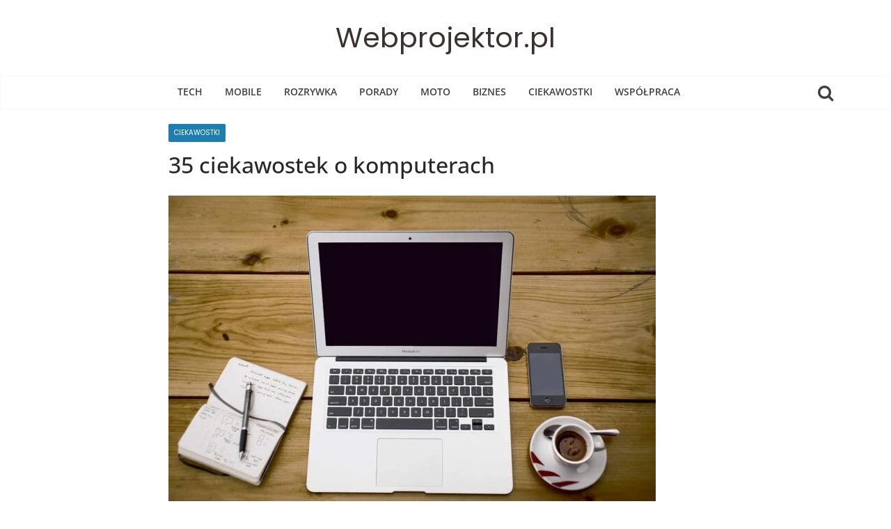

--- FILE ---
content_type: text/html; charset=UTF-8
request_url: https://webprojektor.pl/ciekawostki-o-komputerach/
body_size: 19931
content:
<!doctype html><html lang="pl-PL" prefix="og: https://ogp.me/ns#"><head><script data-no-optimize="1">var litespeed_docref=sessionStorage.getItem("litespeed_docref");litespeed_docref&&(Object.defineProperty(document,"referrer",{get:function(){return litespeed_docref}}),sessionStorage.removeItem("litespeed_docref"));</script> <meta charset="UTF-8"/><link data-optimized="2" rel="stylesheet" href="https://webprojektor.pl/wp-content/litespeed/css/849dfb7e2a9a05032165af0c1db5e704.css?ver=7afdb" /><meta name="viewport" content="width=device-width, initial-scale=1"><link rel="profile" href="https://gmpg.org/xfn/11" /><title>35 ciekawostek o Komputerach: Mało Znane Informacje o Komputerach</title><meta name="description" content="Komputery ciekawostki. Komputery są ważną częścią codziennego życia. W ciągu ostatnich dwóch dekad komputery zrewolucjonizowały biznes, relacje i zakupy."/><meta name="robots" content="follow, index, max-snippet:-1, max-video-preview:-1, max-image-preview:large"/><link rel="canonical" href="https://webprojektor.pl/ciekawostki-o-komputerach/" /><meta property="og:locale" content="pl_PL" /><meta property="og:type" content="article" /><meta property="og:title" content="35 ciekawostek o Komputerach: Mało Znane Informacje o Komputerach" /><meta property="og:description" content="Komputery ciekawostki. Komputery są ważną częścią codziennego życia. W ciągu ostatnich dwóch dekad komputery zrewolucjonizowały biznes, relacje i zakupy." /><meta property="og:url" content="https://webprojektor.pl/ciekawostki-o-komputerach/" /><meta property="og:site_name" content="Webprojektor.pl" /><meta property="article:section" content="Ciekawostki" /><meta property="og:updated_time" content="2024-08-30T09:14:51+02:00" /><meta property="og:image" content="https://webprojektor.pl/wp-content/uploads/2019/11/biuro-domowe.jpg" /><meta property="og:image:secure_url" content="https://webprojektor.pl/wp-content/uploads/2019/11/biuro-domowe.jpg" /><meta property="og:image:width" content="1280" /><meta property="og:image:height" content="853" /><meta property="og:image:alt" content="biuro domowe" /><meta property="og:image:type" content="image/jpeg" /><meta property="article:published_time" content="2023-02-06T15:02:13+01:00" /><meta property="article:modified_time" content="2024-08-30T09:14:51+02:00" /><meta name="twitter:card" content="summary_large_image" /><meta name="twitter:title" content="35 ciekawostek o Komputerach: Mało Znane Informacje o Komputerach" /><meta name="twitter:description" content="Komputery ciekawostki. Komputery są ważną częścią codziennego życia. W ciągu ostatnich dwóch dekad komputery zrewolucjonizowały biznes, relacje i zakupy." /><meta name="twitter:image" content="https://webprojektor.pl/wp-content/uploads/2019/11/biuro-domowe.jpg" /><meta name="twitter:label1" content="Napisane przez" /><meta name="twitter:data1" content="webprojektor" /><meta name="twitter:label2" content="Czas czytania" /><meta name="twitter:data2" content="5 minut/y" /> <script type="application/ld+json" class="rank-math-schema">{"@context":"https://schema.org","@graph":[{"@type":"Organization","@id":"https://webprojektor.pl/#organization","name":"Webprojektor.pl","url":"https://webprojektor.pl","logo":{"@type":"ImageObject","@id":"https://webprojektor.pl/#logo","url":"https://webprojektor.pl/wp-content/uploads/2017/07/webprojektor-new-logo.png","contentUrl":"https://webprojektor.pl/wp-content/uploads/2017/07/webprojektor-new-logo.png","caption":"Webprojektor.pl","inLanguage":"pl-PL","width":"245","height":"42"}},{"@type":"WebSite","@id":"https://webprojektor.pl/#website","url":"https://webprojektor.pl","name":"Webprojektor.pl","publisher":{"@id":"https://webprojektor.pl/#organization"},"inLanguage":"pl-PL"},{"@type":"ImageObject","@id":"https://webprojektor.pl/wp-content/uploads/2019/11/biuro-domowe.jpg","url":"https://webprojektor.pl/wp-content/uploads/2019/11/biuro-domowe.jpg","width":"1280","height":"853","caption":"biuro domowe","inLanguage":"pl-PL"},{"@type":"WebPage","@id":"https://webprojektor.pl/ciekawostki-o-komputerach/#webpage","url":"https://webprojektor.pl/ciekawostki-o-komputerach/","name":"35 ciekawostek o Komputerach: Ma\u0142o Znane Informacje o Komputerach","datePublished":"2023-02-06T15:02:13+01:00","dateModified":"2024-08-30T09:14:51+02:00","isPartOf":{"@id":"https://webprojektor.pl/#website"},"primaryImageOfPage":{"@id":"https://webprojektor.pl/wp-content/uploads/2019/11/biuro-domowe.jpg"},"inLanguage":"pl-PL"},{"@type":"Person","@id":"https://webprojektor.pl/ciekawostki-o-komputerach/#author","name":"webprojektor","description":"Author profile of webprojektor at Webprojektor.pl","image":{"@type":"ImageObject","@id":"https://webprojektor.pl/wp-content/litespeed/avatar/7d2fbe346aa00a9c5d1a363b1da61de5.jpg?ver=1769039858","url":"https://webprojektor.pl/wp-content/litespeed/avatar/7d2fbe346aa00a9c5d1a363b1da61de5.jpg?ver=1769039858","caption":"webprojektor","inLanguage":"pl-PL"},"worksFor":{"@id":"https://webprojektor.pl/#organization"}},{"@type":"Article","headline":"35 ciekawostek o Komputerach: Ma\u0142o Znane Informacje o Komputerach","datePublished":"2023-02-06T15:02:13+01:00","dateModified":"2024-08-30T09:14:51+02:00","articleSection":"Ciekawostki","author":{"@id":"https://webprojektor.pl/ciekawostki-o-komputerach/#author","name":"webprojektor"},"publisher":{"@id":"https://webprojektor.pl/#organization"},"description":"Komputery ciekawostki. Komputery s\u0105 wa\u017cn\u0105 cz\u0119\u015bci\u0105 codziennego \u017cycia. W ci\u0105gu ostatnich dw\u00f3ch dekad komputery zrewolucjonizowa\u0142y biznes, relacje i zakupy.","name":"35 ciekawostek o Komputerach: Ma\u0142o Znane Informacje o Komputerach","@id":"https://webprojektor.pl/ciekawostki-o-komputerach/#richSnippet","isPartOf":{"@id":"https://webprojektor.pl/ciekawostki-o-komputerach/#webpage"},"image":{"@id":"https://webprojektor.pl/wp-content/uploads/2019/11/biuro-domowe.jpg"},"inLanguage":"pl-PL","mainEntityOfPage":{"@id":"https://webprojektor.pl/ciekawostki-o-komputerach/#webpage"}}]}</script> <link rel="alternate" type="application/rss+xml" title="Webprojektor.pl &raquo; Kanał z wpisami" href="https://webprojektor.pl/feed/" /><link rel="alternate" type="application/rss+xml" title="Webprojektor.pl &raquo; Kanał z komentarzami" href="https://webprojektor.pl/comments/feed/" /><link rel="alternate" title="oEmbed (JSON)" type="application/json+oembed" href="https://webprojektor.pl/wp-json/oembed/1.0/embed?url=https%3A%2F%2Fwebprojektor.pl%2Fciekawostki-o-komputerach%2F" /><link rel="alternate" title="oEmbed (XML)" type="text/xml+oembed" href="https://webprojektor.pl/wp-json/oembed/1.0/embed?url=https%3A%2F%2Fwebprojektor.pl%2Fciekawostki-o-komputerach%2F&#038;format=xml" /><style id='wp-img-auto-sizes-contain-inline-css' type='text/css'>img:is([sizes=auto i],[sizes^="auto," i]){contain-intrinsic-size:3000px 1500px}
/*# sourceURL=wp-img-auto-sizes-contain-inline-css */</style><style id='wp-block-library-inline-css' type='text/css'>:root{--wp-block-synced-color:#7a00df;--wp-block-synced-color--rgb:122,0,223;--wp-bound-block-color:var(--wp-block-synced-color);--wp-editor-canvas-background:#ddd;--wp-admin-theme-color:#007cba;--wp-admin-theme-color--rgb:0,124,186;--wp-admin-theme-color-darker-10:#006ba1;--wp-admin-theme-color-darker-10--rgb:0,107,160.5;--wp-admin-theme-color-darker-20:#005a87;--wp-admin-theme-color-darker-20--rgb:0,90,135;--wp-admin-border-width-focus:2px}@media (min-resolution:192dpi){:root{--wp-admin-border-width-focus:1.5px}}.wp-element-button{cursor:pointer}:root .has-very-light-gray-background-color{background-color:#eee}:root .has-very-dark-gray-background-color{background-color:#313131}:root .has-very-light-gray-color{color:#eee}:root .has-very-dark-gray-color{color:#313131}:root .has-vivid-green-cyan-to-vivid-cyan-blue-gradient-background{background:linear-gradient(135deg,#00d084,#0693e3)}:root .has-purple-crush-gradient-background{background:linear-gradient(135deg,#34e2e4,#4721fb 50%,#ab1dfe)}:root .has-hazy-dawn-gradient-background{background:linear-gradient(135deg,#faaca8,#dad0ec)}:root .has-subdued-olive-gradient-background{background:linear-gradient(135deg,#fafae1,#67a671)}:root .has-atomic-cream-gradient-background{background:linear-gradient(135deg,#fdd79a,#004a59)}:root .has-nightshade-gradient-background{background:linear-gradient(135deg,#330968,#31cdcf)}:root .has-midnight-gradient-background{background:linear-gradient(135deg,#020381,#2874fc)}:root{--wp--preset--font-size--normal:16px;--wp--preset--font-size--huge:42px}.has-regular-font-size{font-size:1em}.has-larger-font-size{font-size:2.625em}.has-normal-font-size{font-size:var(--wp--preset--font-size--normal)}.has-huge-font-size{font-size:var(--wp--preset--font-size--huge)}.has-text-align-center{text-align:center}.has-text-align-left{text-align:left}.has-text-align-right{text-align:right}.has-fit-text{white-space:nowrap!important}#end-resizable-editor-section{display:none}.aligncenter{clear:both}.items-justified-left{justify-content:flex-start}.items-justified-center{justify-content:center}.items-justified-right{justify-content:flex-end}.items-justified-space-between{justify-content:space-between}.screen-reader-text{border:0;clip-path:inset(50%);height:1px;margin:-1px;overflow:hidden;padding:0;position:absolute;width:1px;word-wrap:normal!important}.screen-reader-text:focus{background-color:#ddd;clip-path:none;color:#444;display:block;font-size:1em;height:auto;left:5px;line-height:normal;padding:15px 23px 14px;text-decoration:none;top:5px;width:auto;z-index:100000}html :where(.has-border-color){border-style:solid}html :where([style*=border-top-color]){border-top-style:solid}html :where([style*=border-right-color]){border-right-style:solid}html :where([style*=border-bottom-color]){border-bottom-style:solid}html :where([style*=border-left-color]){border-left-style:solid}html :where([style*=border-width]){border-style:solid}html :where([style*=border-top-width]){border-top-style:solid}html :where([style*=border-right-width]){border-right-style:solid}html :where([style*=border-bottom-width]){border-bottom-style:solid}html :where([style*=border-left-width]){border-left-style:solid}html :where(img[class*=wp-image-]){height:auto;max-width:100%}:where(figure){margin:0 0 1em}html :where(.is-position-sticky){--wp-admin--admin-bar--position-offset:var(--wp-admin--admin-bar--height,0px)}@media screen and (max-width:600px){html :where(.is-position-sticky){--wp-admin--admin-bar--position-offset:0px}}

/*# sourceURL=wp-block-library-inline-css */</style><style id='global-styles-inline-css' type='text/css'>:root{--wp--preset--aspect-ratio--square: 1;--wp--preset--aspect-ratio--4-3: 4/3;--wp--preset--aspect-ratio--3-4: 3/4;--wp--preset--aspect-ratio--3-2: 3/2;--wp--preset--aspect-ratio--2-3: 2/3;--wp--preset--aspect-ratio--16-9: 16/9;--wp--preset--aspect-ratio--9-16: 9/16;--wp--preset--color--black: #000000;--wp--preset--color--cyan-bluish-gray: #abb8c3;--wp--preset--color--white: #ffffff;--wp--preset--color--pale-pink: #f78da7;--wp--preset--color--vivid-red: #cf2e2e;--wp--preset--color--luminous-vivid-orange: #ff6900;--wp--preset--color--luminous-vivid-amber: #fcb900;--wp--preset--color--light-green-cyan: #7bdcb5;--wp--preset--color--vivid-green-cyan: #00d084;--wp--preset--color--pale-cyan-blue: #8ed1fc;--wp--preset--color--vivid-cyan-blue: #0693e3;--wp--preset--color--vivid-purple: #9b51e0;--wp--preset--gradient--vivid-cyan-blue-to-vivid-purple: linear-gradient(135deg,rgb(6,147,227) 0%,rgb(155,81,224) 100%);--wp--preset--gradient--light-green-cyan-to-vivid-green-cyan: linear-gradient(135deg,rgb(122,220,180) 0%,rgb(0,208,130) 100%);--wp--preset--gradient--luminous-vivid-amber-to-luminous-vivid-orange: linear-gradient(135deg,rgb(252,185,0) 0%,rgb(255,105,0) 100%);--wp--preset--gradient--luminous-vivid-orange-to-vivid-red: linear-gradient(135deg,rgb(255,105,0) 0%,rgb(207,46,46) 100%);--wp--preset--gradient--very-light-gray-to-cyan-bluish-gray: linear-gradient(135deg,rgb(238,238,238) 0%,rgb(169,184,195) 100%);--wp--preset--gradient--cool-to-warm-spectrum: linear-gradient(135deg,rgb(74,234,220) 0%,rgb(151,120,209) 20%,rgb(207,42,186) 40%,rgb(238,44,130) 60%,rgb(251,105,98) 80%,rgb(254,248,76) 100%);--wp--preset--gradient--blush-light-purple: linear-gradient(135deg,rgb(255,206,236) 0%,rgb(152,150,240) 100%);--wp--preset--gradient--blush-bordeaux: linear-gradient(135deg,rgb(254,205,165) 0%,rgb(254,45,45) 50%,rgb(107,0,62) 100%);--wp--preset--gradient--luminous-dusk: linear-gradient(135deg,rgb(255,203,112) 0%,rgb(199,81,192) 50%,rgb(65,88,208) 100%);--wp--preset--gradient--pale-ocean: linear-gradient(135deg,rgb(255,245,203) 0%,rgb(182,227,212) 50%,rgb(51,167,181) 100%);--wp--preset--gradient--electric-grass: linear-gradient(135deg,rgb(202,248,128) 0%,rgb(113,206,126) 100%);--wp--preset--gradient--midnight: linear-gradient(135deg,rgb(2,3,129) 0%,rgb(40,116,252) 100%);--wp--preset--font-size--small: 13px;--wp--preset--font-size--medium: 20px;--wp--preset--font-size--large: 36px;--wp--preset--font-size--x-large: 42px;--wp--preset--spacing--20: 0.44rem;--wp--preset--spacing--30: 0.67rem;--wp--preset--spacing--40: 1rem;--wp--preset--spacing--50: 1.5rem;--wp--preset--spacing--60: 2.25rem;--wp--preset--spacing--70: 3.38rem;--wp--preset--spacing--80: 5.06rem;--wp--preset--shadow--natural: 6px 6px 9px rgba(0, 0, 0, 0.2);--wp--preset--shadow--deep: 12px 12px 50px rgba(0, 0, 0, 0.4);--wp--preset--shadow--sharp: 6px 6px 0px rgba(0, 0, 0, 0.2);--wp--preset--shadow--outlined: 6px 6px 0px -3px rgb(255, 255, 255), 6px 6px rgb(0, 0, 0);--wp--preset--shadow--crisp: 6px 6px 0px rgb(0, 0, 0);}:where(body) { margin: 0; }.wp-site-blocks > .alignleft { float: left; margin-right: 2em; }.wp-site-blocks > .alignright { float: right; margin-left: 2em; }.wp-site-blocks > .aligncenter { justify-content: center; margin-left: auto; margin-right: auto; }:where(.wp-site-blocks) > * { margin-block-start: 24px; margin-block-end: 0; }:where(.wp-site-blocks) > :first-child { margin-block-start: 0; }:where(.wp-site-blocks) > :last-child { margin-block-end: 0; }:root { --wp--style--block-gap: 24px; }:root :where(.is-layout-flow) > :first-child{margin-block-start: 0;}:root :where(.is-layout-flow) > :last-child{margin-block-end: 0;}:root :where(.is-layout-flow) > *{margin-block-start: 24px;margin-block-end: 0;}:root :where(.is-layout-constrained) > :first-child{margin-block-start: 0;}:root :where(.is-layout-constrained) > :last-child{margin-block-end: 0;}:root :where(.is-layout-constrained) > *{margin-block-start: 24px;margin-block-end: 0;}:root :where(.is-layout-flex){gap: 24px;}:root :where(.is-layout-grid){gap: 24px;}.is-layout-flow > .alignleft{float: left;margin-inline-start: 0;margin-inline-end: 2em;}.is-layout-flow > .alignright{float: right;margin-inline-start: 2em;margin-inline-end: 0;}.is-layout-flow > .aligncenter{margin-left: auto !important;margin-right: auto !important;}.is-layout-constrained > .alignleft{float: left;margin-inline-start: 0;margin-inline-end: 2em;}.is-layout-constrained > .alignright{float: right;margin-inline-start: 2em;margin-inline-end: 0;}.is-layout-constrained > .aligncenter{margin-left: auto !important;margin-right: auto !important;}.is-layout-constrained > :where(:not(.alignleft):not(.alignright):not(.alignfull)){margin-left: auto !important;margin-right: auto !important;}body .is-layout-flex{display: flex;}.is-layout-flex{flex-wrap: wrap;align-items: center;}.is-layout-flex > :is(*, div){margin: 0;}body .is-layout-grid{display: grid;}.is-layout-grid > :is(*, div){margin: 0;}body{padding-top: 0px;padding-right: 0px;padding-bottom: 0px;padding-left: 0px;}a:where(:not(.wp-element-button)){text-decoration: underline;}:root :where(.wp-element-button, .wp-block-button__link){background-color: #32373c;border-width: 0;color: #fff;font-family: inherit;font-size: inherit;font-style: inherit;font-weight: inherit;letter-spacing: inherit;line-height: inherit;padding-top: calc(0.667em + 2px);padding-right: calc(1.333em + 2px);padding-bottom: calc(0.667em + 2px);padding-left: calc(1.333em + 2px);text-decoration: none;text-transform: inherit;}.has-black-color{color: var(--wp--preset--color--black) !important;}.has-cyan-bluish-gray-color{color: var(--wp--preset--color--cyan-bluish-gray) !important;}.has-white-color{color: var(--wp--preset--color--white) !important;}.has-pale-pink-color{color: var(--wp--preset--color--pale-pink) !important;}.has-vivid-red-color{color: var(--wp--preset--color--vivid-red) !important;}.has-luminous-vivid-orange-color{color: var(--wp--preset--color--luminous-vivid-orange) !important;}.has-luminous-vivid-amber-color{color: var(--wp--preset--color--luminous-vivid-amber) !important;}.has-light-green-cyan-color{color: var(--wp--preset--color--light-green-cyan) !important;}.has-vivid-green-cyan-color{color: var(--wp--preset--color--vivid-green-cyan) !important;}.has-pale-cyan-blue-color{color: var(--wp--preset--color--pale-cyan-blue) !important;}.has-vivid-cyan-blue-color{color: var(--wp--preset--color--vivid-cyan-blue) !important;}.has-vivid-purple-color{color: var(--wp--preset--color--vivid-purple) !important;}.has-black-background-color{background-color: var(--wp--preset--color--black) !important;}.has-cyan-bluish-gray-background-color{background-color: var(--wp--preset--color--cyan-bluish-gray) !important;}.has-white-background-color{background-color: var(--wp--preset--color--white) !important;}.has-pale-pink-background-color{background-color: var(--wp--preset--color--pale-pink) !important;}.has-vivid-red-background-color{background-color: var(--wp--preset--color--vivid-red) !important;}.has-luminous-vivid-orange-background-color{background-color: var(--wp--preset--color--luminous-vivid-orange) !important;}.has-luminous-vivid-amber-background-color{background-color: var(--wp--preset--color--luminous-vivid-amber) !important;}.has-light-green-cyan-background-color{background-color: var(--wp--preset--color--light-green-cyan) !important;}.has-vivid-green-cyan-background-color{background-color: var(--wp--preset--color--vivid-green-cyan) !important;}.has-pale-cyan-blue-background-color{background-color: var(--wp--preset--color--pale-cyan-blue) !important;}.has-vivid-cyan-blue-background-color{background-color: var(--wp--preset--color--vivid-cyan-blue) !important;}.has-vivid-purple-background-color{background-color: var(--wp--preset--color--vivid-purple) !important;}.has-black-border-color{border-color: var(--wp--preset--color--black) !important;}.has-cyan-bluish-gray-border-color{border-color: var(--wp--preset--color--cyan-bluish-gray) !important;}.has-white-border-color{border-color: var(--wp--preset--color--white) !important;}.has-pale-pink-border-color{border-color: var(--wp--preset--color--pale-pink) !important;}.has-vivid-red-border-color{border-color: var(--wp--preset--color--vivid-red) !important;}.has-luminous-vivid-orange-border-color{border-color: var(--wp--preset--color--luminous-vivid-orange) !important;}.has-luminous-vivid-amber-border-color{border-color: var(--wp--preset--color--luminous-vivid-amber) !important;}.has-light-green-cyan-border-color{border-color: var(--wp--preset--color--light-green-cyan) !important;}.has-vivid-green-cyan-border-color{border-color: var(--wp--preset--color--vivid-green-cyan) !important;}.has-pale-cyan-blue-border-color{border-color: var(--wp--preset--color--pale-cyan-blue) !important;}.has-vivid-cyan-blue-border-color{border-color: var(--wp--preset--color--vivid-cyan-blue) !important;}.has-vivid-purple-border-color{border-color: var(--wp--preset--color--vivid-purple) !important;}.has-vivid-cyan-blue-to-vivid-purple-gradient-background{background: var(--wp--preset--gradient--vivid-cyan-blue-to-vivid-purple) !important;}.has-light-green-cyan-to-vivid-green-cyan-gradient-background{background: var(--wp--preset--gradient--light-green-cyan-to-vivid-green-cyan) !important;}.has-luminous-vivid-amber-to-luminous-vivid-orange-gradient-background{background: var(--wp--preset--gradient--luminous-vivid-amber-to-luminous-vivid-orange) !important;}.has-luminous-vivid-orange-to-vivid-red-gradient-background{background: var(--wp--preset--gradient--luminous-vivid-orange-to-vivid-red) !important;}.has-very-light-gray-to-cyan-bluish-gray-gradient-background{background: var(--wp--preset--gradient--very-light-gray-to-cyan-bluish-gray) !important;}.has-cool-to-warm-spectrum-gradient-background{background: var(--wp--preset--gradient--cool-to-warm-spectrum) !important;}.has-blush-light-purple-gradient-background{background: var(--wp--preset--gradient--blush-light-purple) !important;}.has-blush-bordeaux-gradient-background{background: var(--wp--preset--gradient--blush-bordeaux) !important;}.has-luminous-dusk-gradient-background{background: var(--wp--preset--gradient--luminous-dusk) !important;}.has-pale-ocean-gradient-background{background: var(--wp--preset--gradient--pale-ocean) !important;}.has-electric-grass-gradient-background{background: var(--wp--preset--gradient--electric-grass) !important;}.has-midnight-gradient-background{background: var(--wp--preset--gradient--midnight) !important;}.has-small-font-size{font-size: var(--wp--preset--font-size--small) !important;}.has-medium-font-size{font-size: var(--wp--preset--font-size--medium) !important;}.has-large-font-size{font-size: var(--wp--preset--font-size--large) !important;}.has-x-large-font-size{font-size: var(--wp--preset--font-size--x-large) !important;}
/*# sourceURL=global-styles-inline-css */</style><style id='crp-style-grid-inline-css' type='text/css'>.crp_related.crp-grid ul li a.crp_link {
				grid-template-rows: 197px auto;
			}
			.crp_related.crp-grid ul {
				grid-template-columns: repeat(auto-fill, minmax(294px, 1fr));
			}
			
/*# sourceURL=crp-style-grid-inline-css */</style><style id='ez-toc-inline-css' type='text/css'>div#ez-toc-container .ez-toc-title {font-size: 105%;}div#ez-toc-container .ez-toc-title {font-weight: 500;}div#ez-toc-container ul li {font-size: 85%;}div#ez-toc-container ul li {font-weight: 500;}div#ez-toc-container nav ul ul li {font-size: 85%;}div#ez-toc-container {background: #fff;border: 1px solid #ffffff;width: 100%;}div#ez-toc-container p.ez-toc-title , #ez-toc-container .ez_toc_custom_title_icon , #ez-toc-container .ez_toc_custom_toc_icon {color: #0a0a0a;}div#ez-toc-container ul.ez-toc-list a {color: #289dcc;}div#ez-toc-container ul.ez-toc-list a:hover {color: #289dcc;}div#ez-toc-container ul.ez-toc-list a:visited {color: #289dcc;}
.ez-toc-container-direction {direction: ltr;}.ez-toc-counter ul{counter-reset: item ;}.ez-toc-counter nav ul li a::before {content: counters(item, ".", decimal) ". ";display: inline-block;counter-increment: item;flex-grow: 0;flex-shrink: 0;margin-right: .2em; float: left; }.ez-toc-widget-direction {direction: ltr;}.ez-toc-widget-container ul{counter-reset: item ;}.ez-toc-widget-container nav ul li a::before {content: counters(item, ".", decimal) ". ";display: inline-block;counter-increment: item;flex-grow: 0;flex-shrink: 0;margin-right: .2em; float: left; }
/*# sourceURL=ez-toc-inline-css */</style><style id='colormag_style-inline-css' type='text/css'>.cm-site-title a{color:rgba(15,0,0,0.81);}.cm-site-title a:hover{color:rgba(15,0,0,0.62);}.cm-site-title{font-family:Poppins;font-size:40px;}#cm-primary-nav, .colormag-header-clean #cm-primary-nav .cm-row, .colormag-header-clean--full-width #cm-primary-nav{background-color:#232323;}.cm-header .cm-menu-toggle svg,
			.cm-header .cm-menu-toggle svg{fill:#fff;}.cm-post-date a,
			.human-diff-time .human-diff-time-display,
			.cm-total-views,
			.cm-author a,
			cm-post-views,
			.total-views,
			.cm-edit-link a,
			.cm-comments-link a,
			.cm-reading-time,
			.dark-skin .cm-post-date a,
			.dark-skin .cm-author a,
			.dark-skin .cm-comments-link a,
			.dark-skin .cm-posts .post .cm-post-content .cm-below-entry-meta .cm-post-views span,
			.cm-footer-cols .cm-reading-time{color:#71717A;}body{background-color:;}body,
			button,
			input,
			select,
			textarea,
			blockquote p,
			.entry-meta,
			.cm-entry-button,
			dl,
			.previous a,
			.next a,
			.nav-previous a,
			.nav-next a,
			#respond h3#reply-title #cancel-comment-reply-link,
			#respond form input[type="text"],
			#respond form textarea,
			.cm-secondary .widget,
			.cm-error-404 .widget,
			.cm-entry-summary p{font-family:Poppins;font-size:20px;line-height:35px;}@media(max-width:600px){body,
			button,
			input,
			select,
			textarea,
			blockquote p,
			.entry-meta,
			.cm-entry-button,
			dl,
			.previous a,
			.next a,
			.nav-previous a,
			.nav-next a,
			#respond h3#reply-title #cancel-comment-reply-link,
			#respond form input[type="text"],
			#respond form textarea,
			.cm-secondary .widget,
			.cm-error-404 .widget,
			.cm-entry-summary p{font-size:17px;}}@media(max-width:600px){body,
			button,
			input,
			select,
			textarea,
			blockquote p,
			.entry-meta,
			.cm-entry-button,
			dl,
			.previous a,
			.next a,
			.nav-previous a,
			.nav-next a,
			#respond h3#reply-title #cancel-comment-reply-link,
			#respond form input[type="text"],
			#respond form textarea,
			.cm-secondary .widget,
			.cm-error-404 .widget,
			.cm-entry-summary p{line-height:1.8;}}body{--color--gray:#71717A;}
/*# sourceURL=colormag_style-inline-css */</style> <script type="litespeed/javascript" data-src="https://webprojektor.pl/wp-includes/js/jquery/jquery.min.js" id="jquery-core-js"></script> <link rel="https://api.w.org/" href="https://webprojektor.pl/wp-json/" /><link rel="alternate" title="JSON" type="application/json" href="https://webprojektor.pl/wp-json/wp/v2/posts/4103" /><link rel="EditURI" type="application/rsd+xml" title="RSD" href="https://webprojektor.pl/xmlrpc.php?rsd" /><meta name="generator" content="WordPress 6.9" /><link rel='shortlink' href='https://webprojektor.pl/?p=4103' /><style type="text/css">0</style><link rel="icon" href="https://webprojektor.pl/wp-content/uploads/2017/03/cropped-logo-big-150x150.png" sizes="32x32" /><link rel="icon" href="https://webprojektor.pl/wp-content/uploads/2017/03/cropped-logo-big-300x300.png" sizes="192x192" /><link rel="apple-touch-icon" href="https://webprojektor.pl/wp-content/uploads/2017/03/cropped-logo-big-300x300.png" /><meta name="msapplication-TileImage" content="https://webprojektor.pl/wp-content/uploads/2017/03/cropped-logo-big-300x300.png" /><style type="text/css" id="wp-custom-css">div#ez-toc-container ul.ez-toc-list a {
    color: #289dcc;
    padding-bottom: 5px;
} 

.cm-posts .post {
    overflow: hidden;
    -webkit-box-shadow: 0px 0px 2px 0px rgba(0, 0, 0, 0.24);
    box-shadow: 0px 0px 0px 0px rgba(0, 0, 0, 0);
    border-radius: 4px;
}

#cm-primary-nav {
    border-top: 0px solid #fff;
}

.comment-content {
    padding: 15px 0px 25px;
    background-color: transparent;
    border: 0px;
    border-radius: 0px;
}

.cm-content {
    padding-top: 0px;
    padding-bottom: 0px;
    background-color: #fff;
}

.comments-area {
    margin-top: 0px;
}

.comments-area .comment-author-link a {
    color: #000;
}

.comments-area .comment-edit-link, .comments-area .comment-permalink, .comments-area .comment-date-time, .comments-area .comment-author-link {
    display: block;
    margin-left: 0px;
    color: #000;
}

.crp_title {
	  font-size: 18px;
	  display: block;
}

body {
    background-color: #fff;
    padding-top: 0px;
}

.widget_featured_posts .single-article {
    background-color: #ffffff;
    /* box-shadow: 0 1px 3px 0 rgba(0, 0, 0, 0.1); */
}

a#scroll-up {
    display: none !important;
}

ins.adsbygoogle { background: transparent !important; }

.tg-footer-main-widget {
    width: 39.473684%;
    float: left;
    margin-right: 2.631579%;
    padding: 0px 10px;
}

.footer-widgets-area .widget-title span, .colormag-footer--classic .footer-widgets-area .widget-title span::before {
    background-color: transparent;
}

.footer-widgets-area .widget-title span {
    color: #fff;
    padding: 6px 0px;
    display: inline-block;
}

ins {
    background-color: transparent;
}

.entry-content li {
    line-height: 1.8;
	  font-size: 18px;
}

.responsive-test { display: block;}
  @media(max-width: 480px) { .responsive-test { display: none; } }

.pagination {
	font-size: 22px;
    text-align: center;
}

.pagination span {
    padding: 10px 16px
}

.wp-pagenavi a, .wp-pagenavi span {
	padding: 6px; margin-right: 10px;
	font-size: 22px;
}

#content .post .article-content .entry-title { font-size: 44px; padding-bottom: 10px;}

@media screen and (max-width: 500px) { 
			#content .post .article-content .entry-title { font-size: 24px; }    
    }

#header-logo-image img {
	margin-bottom: 0;
	margin-left: 10px;
}

@media screen and (max-width: 500px) { 

#header-logo-image img {
	margin-bottom: 0;
	margin-left: 10px;
    height: 48px;
    width: 154px;
}
}


#page {
	max-width: 1100px;
	margin: 0 auto;
}

@media only screen and (min-width: 1350px) { 

#primary {
    float: left;
    width: 68%;
}

#secondary {
    float: right;
    width: 30%;
}

}

#snippet-box {
display: none;
}

.header-image {
    margin-bottom: 0;
    border-bottom: 1px;
    width: auto;
}

.single .featured-image {
  display: none;
}

#main {
    padding-top: 10px;
    padding-bottom: 20px;
    background-color: #ffffff;
}

#header-text-nav-wrap {
    padding: 10px 0 10px;
}

.fb_iframe_widget {
    display: inline-block;
    padding: 10px 0px 10px 10px;
    position: relative;
}

#content .post .article-content { padding: 8px 15px 15px 15px; }

#content .post .article-content .above-entry-meta .cat-links a {
   background-color: #289dcc;
   border-radius: 4px;
   color: #ffffff;
   font-size: 12px;
   padding: 5px 12px 5px 12px;
}

.widget_featured_posts .article-content .entry-content p {
    font-size: 14px;
	  line-height: 22px;
	  margin-bottom: 10px;
	
}

.wp-caption {
    border: 0px;
    max-width: 100%;
}

.wp-caption .wp-caption-text {
    margin: 0;
	  font-size: 12px;
    text-align: left;
	  margin-left: 7px;
}

.archive #content .post p {
      display: block;
    font-family: "Roboto",sans-serif;
    font-size: 20px;
    font-weight: 400;
    line-height: 35px;
    margin-bottom: 40px;
    position: relative;
}

@media screen and (max-width: 480px) {
   .widget_highlighted_posts .single-article {
      float: none;
      margin-right: 0;
      max-width: 100%;
   }
}

.search h1.page-title {
   display: none;
}
 
.zarobko-link {
    padding: 2px 8px 4px 8px !important;
    color: white;
    font-size: 20px;
    border-radius: 2px;
    margin-right: 2px;
    cursor: pointer;
    -moz-background-clip: padding;
    -webkit-background-clip: padding-box;
    box-shadow: inset 0 -3px 0 rgba(0,0,0,.2);
    -moz-box-shadow: inset 0 -3px 0 rgba(0,0,0,.2);
    -webkit-box-shadow: inset 0 -3px 0 rgba(0,0,0,.2);
    margin-top: 2px;
    display: inline-block;
    text-decoration: none;
}
 
.zarobko-link:hover,.zarobko-link:active {
    color: white;
    text-decoration: none;
}

.zarobko-zobacz {
    background: #ff650c;
    width: 100%;
    text-align: center;
    color: #fff;
}
 
.zarobko-zobacz:hover,.zarobko-zobacz:active {
    background: #ff650c;
    width: 100%;
    text-align: center;
    color: #fff;
}

@media screen and (min-width: 480px) {

.zarobko-facebook {
    background: #3B5997;
    width: 80%;
    text-align: center;
}
 
.zarobko-facebook:hover,.zarobko-facebook:active {
    background: #2d4372;
    width: 80%;
    text-align: center;
}
}

@media screen and (max-width: 480px) {
.zarobko-facebook {
    background: #3B5997;
    width: 50%;
    text-align: center;
}
 
.zarobko-facebook:hover,.zarobko-facebook:active {
    background: #2d4372;
    width: 50%;
    text-align: center;
}
}

@media screen and (min-width: 480px) {

.zarobko-twitter {
    background: #00aced;
    width: 19.3%;
    text-align: center;
}
 
.zarobko-twitter:hover,.zarobko-twitter:active {
    background: #0084b4;
    width: 19.3%;
    text-align: center;
}
}


@media screen and (max-width: 480px) {
.zarobko-facebook {
    background: #3B5997;
    width: 100%;
    text-align: center;
}
 
.zarobko-facebook:hover,.zarobko-facebook:active {
    background: #2d4372;
    width: 100%;
    text-align: center;
}
}

@media screen and (max-width: 480px) {

.zarobko-twitter {
    background: #00aced;
    width: 100%;
    text-align: center;
}
 
.zarobko-twitter:hover,.zarobko-twitter:active {
    background: #0084b4;
    width: 100%;
    text-align: center;
}
}

.zarobko-social {
    font-size: 12px;
    padding-bottom: 20px;
}

zarobko-facebookk {
    background: #3B5997;
    width: 80%;
    text-align: center;
}
 
zarobko-facebookk:hover,.zarobko-facebookk:active {
    background: #2d4372;
    width: 80%;
    text-align: center;
}

.related-posts-main-title {
    padding: 10px;
}

#comments {
    border-top: 1px solid #F8F8F8;
    padding: 10px;
}</style><script type="litespeed/javascript" data-src="https://www.googletagmanager.com/gtag/js?id=G-8GQYSV3MH6"></script><script type="litespeed/javascript">window.dataLayer=window.dataLayer||[];function gtag(){dataLayer.push(arguments)}gtag('js',new Date());gtag('config','G-8GQYSV3MH6')</script> <script data-ad-client="ca-pub-2395509462179980" type="litespeed/javascript" data-src="https://pagead2.googlesyndication.com/pagead/js/adsbygoogle.js"></script> </head><body class="wp-singular post-template-default single single-post postid-4103 single-format-standard wp-embed-responsive wp-theme-colormag-pro cm-header-layout-2 adv-style-1 no-sidebar wide"><div id="page" class="hfeed site">
<a class="skip-link screen-reader-text" href="#main">Skip to content</a><header id="cm-masthead" class="cm-header cm-layout-2 cm-layout-2-style-1"><div class="cm-main-header"><div id="cm-header-1" class="cm-header-1"><div class="cm-container"><div class="cm-row"><div class="cm-header-col-1"><div id="cm-site-branding" class="cm-site-branding"></div><div id="cm-site-info" class=""><h3 class="cm-site-title">
<a href="https://webprojektor.pl/" title="Webprojektor.pl" rel="home">Webprojektor.pl</a></h3></div></div><div class="cm-header-col-2"></div></div></div></div><div id="cm-header-2" class="cm-header-2"><nav id="cm-primary-nav" class="cm-primary-nav"><div class="cm-container"><div class="cm-row"><div class="cm-header-actions"><div class="cm-top-search">
<i class="fa fa-search search-top"></i><div class="search-form-top"><form action="https://webprojektor.pl/" class="search-form searchform clearfix" method="get" role="search"><div class="search-wrap">
<input type="search"
class="s field"
name="s"
value=""
placeholder="Szukaj"
/><button class="search-icon" type="submit"></button></div></form></div></div></div><p class="cm-menu-toggle" aria-expanded="false">
<svg class="cm-icon cm-icon--bars" xmlns="http://www.w3.org/2000/svg" viewBox="0 0 24 24"><path d="M21 19H3a1 1 0 0 1 0-2h18a1 1 0 0 1 0 2Zm0-6H3a1 1 0 0 1 0-2h18a1 1 0 0 1 0 2Zm0-6H3a1 1 0 0 1 0-2h18a1 1 0 0 1 0 2Z"></path></svg>						<svg class="cm-icon cm-icon--x-mark" xmlns="http://www.w3.org/2000/svg" viewBox="0 0 24 24"><path d="m13.4 12 8.3-8.3c.4-.4.4-1 0-1.4s-1-.4-1.4 0L12 10.6 3.7 2.3c-.4-.4-1-.4-1.4 0s-.4 1 0 1.4l8.3 8.3-8.3 8.3c-.4.4-.4 1 0 1.4.2.2.4.3.7.3s.5-.1.7-.3l8.3-8.3 8.3 8.3c.2.2.5.3.7.3s.5-.1.7-.3c.4-.4.4-1 0-1.4L13.4 12z"></path></svg></p><div class="cm-menu-primary-container"><ul id="menu-menu" class="menu"><li id="menu-item-81" class="menu-item menu-item-type-taxonomy menu-item-object-category menu-item-81"><a href="https://webprojektor.pl/technologia/">Tech</a></li><li id="menu-item-3715" class="menu-item menu-item-type-taxonomy menu-item-object-category menu-item-3715"><a href="https://webprojektor.pl/mobile/">Mobile</a></li><li id="menu-item-80" class="menu-item menu-item-type-taxonomy menu-item-object-category menu-item-80"><a href="https://webprojektor.pl/rozrywka/">Rozrywka</a></li><li id="menu-item-4060" class="menu-item menu-item-type-taxonomy menu-item-object-category menu-item-4060"><a href="https://webprojektor.pl/porady/">Porady</a></li><li id="menu-item-5954" class="menu-item menu-item-type-taxonomy menu-item-object-category menu-item-5954"><a href="https://webprojektor.pl/moto/">Moto</a></li><li id="menu-item-5953" class="menu-item menu-item-type-taxonomy menu-item-object-category menu-item-5953"><a href="https://webprojektor.pl/biznes/">Biznes</a></li><li id="menu-item-3058" class="menu-item menu-item-type-taxonomy menu-item-object-category current-post-ancestor current-menu-parent current-post-parent menu-item-3058"><a href="https://webprojektor.pl/ciekawostki/">Ciekawostki</a></li><li id="menu-item-3753" class="menu-item menu-item-type-post_type menu-item-object-page menu-item-3753"><a href="https://webprojektor.pl/kontakt/">Współpraca</a></li></ul></div></div></div></nav></div></div></header><div id="cm-content" class="cm-content"><div class="cm-container"><div class="cm-row"><div id="cm-primary" class="cm-primary"><div class="cm-posts" class="clearfix"><article id="post-4103" class="post-4103 post type-post status-publish format-standard has-post-thumbnail hentry category-ciekawostki"><div class="cm-post-content"><div class="cm-entry-header-meta"><div class="cm-post-categories"><a href="https://webprojektor.pl/ciekawostki/"  rel="category tag">Ciekawostki</a></div></div><header class="cm-entry-header"><h1 class="cm-entry-title">
35 ciekawostek o komputerach</h1></header><div class="cm-below-entry-meta "></div><div class="cm-entry-summary"><p><img data-lazyloaded="1" src="[data-uri]" fetchpriority="high" decoding="async" class="size-large wp-image-4105 alignnone" data-src="https://webprojektor.pl/wp-content/uploads/2019/11/biuro-domowe-700x466.jpg" alt="biuro domowe" width="700" height="466" data-srcset="https://webprojektor.pl/wp-content/uploads/2019/11/biuro-domowe-700x466.jpg 700w, https://webprojektor.pl/wp-content/uploads/2019/11/biuro-domowe-300x200.jpg 300w, https://webprojektor.pl/wp-content/uploads/2019/11/biuro-domowe-768x512.jpg 768w, https://webprojektor.pl/wp-content/uploads/2019/11/biuro-domowe-294x197.jpg 294w, https://webprojektor.pl/wp-content/uploads/2019/11/biuro-domowe.jpg 1280w" data-sizes="(max-width: 700px) 100vw, 700px" /></p><p>Komputery są ważną częścią naszego codziennego życia. W ciągu ostatnich dwóch dekad komputery zrewolucjonizowały biznes, relacje i zakupy oraz zapoczątkowały zupełnie nową erę marketingu i łączności. Oto lista najważniejszych informacji, ciekawostek oraz faktów o komputerach których możesz być może nie słyszałeś.</p><p>1. Pierwszy na świecie superkomputer został opracowany przez IBM w 1956 roku. Ważył prawie tonę i przechowywał tylko 5 MB danych.</p><p>2. Gdyby mózg komputera został zaprojektowany jako mózg ludzki, mógłby przechowywać 3584 terabajty danych i wykonywać 38 tysięcy trylionów operacji na sekundę.</p><div class='code-block code-block-2' style='margin: 8px auto; text-align: center; display: block; clear: both;'> <script type="litespeed/javascript" data-src="https://pagead2.googlesyndication.com/pagead/js/adsbygoogle.js?client=ca-pub-2395509462179980"
     crossorigin="anonymous"></script> 
<ins class="adsbygoogle"
style="display:block"
data-ad-client="ca-pub-2395509462179980"
data-ad-slot="1471169000"
data-ad-format="auto"
data-full-width-responsive="true"></ins> <script type="litespeed/javascript">(adsbygoogle=window.adsbygoogle||[]).push({})</script></div><p>3. <a href="https://fajnepodroze.pl/ciekawostki-o-internecie/" target="_blank" rel="noopener">Internet</a> został opracowany w Stanach Zjednoczonych przez &#8222;Agencję Zaawansowanych Projektów Badawczych Departamentu Obrony Stanów Zjednoczonych&#8221;. Po raz pierwszy został połączony w październiku 1969 roku i nosił nazwę ARPANET.</p><p>4. Sieć WWW została stworzona w CERN w Szwajcarii w 1990 roku przez Brytyjczyka Tima Berners-Lee.</p><p>5. 5000 domen jest rejestrowanych co godzinę. To przekłada się na 120 tysięcy domen dziennie i 43 miliony nazw domen rocznie. Na ponad 75% domenach są tylko reklamy albo nic się nie wyświetla.</p><p><img data-lazyloaded="1" src="[data-uri]" decoding="async" class="size-large wp-image-4219 alignnone" data-src="https://webprojektor.pl/wp-content/uploads/2019/12/domeny-700x400.jpg" alt="domeny internetowe" width="700" height="400" data-srcset="https://webprojektor.pl/wp-content/uploads/2019/12/domeny-700x400.jpg 700w, https://webprojektor.pl/wp-content/uploads/2019/12/domeny-300x172.jpg 300w, https://webprojektor.pl/wp-content/uploads/2019/12/domeny-768x439.jpg 768w, https://webprojektor.pl/wp-content/uploads/2019/12/domeny.jpg 1280w" data-sizes="(max-width: 700px) 100vw, 700px" /></p><p>6. W niektórych krajach w latach 70 w tym w Wielkiej Brytanii, Polsce, na Węgrzech i w Holandii, przechowywanie danych na kasetach było tak popularne, że niektóre stacje radiowe nadawały programy komputerowe, które słuchacze mogli nagrywać na kasetę, a następnie ładować do swojego komputera.</p><p>7. Według Statisty na świecie było około 3,58 miliarda użytkowników internetu na całym świecie w 2017 roku.</p><div class='code-block code-block-3' style='margin: 8px auto; text-align: center; display: block; clear: both;'> <script type="litespeed/javascript" data-src="https://pagead2.googlesyndication.com/pagead/js/adsbygoogle.js?client=ca-pub-2395509462179980"
     crossorigin="anonymous"></script> 
<ins class="adsbygoogle"
style="display:block"
data-ad-client="ca-pub-2395509462179980"
data-ad-slot="1471169000"
data-ad-format="auto"
data-full-width-responsive="true"></ins> <script type="litespeed/javascript">(adsbygoogle=window.adsbygoogle||[]).push({})</script></div><p>8. Stany Zjednoczone wybrały 00000000 jako hasło do komputerowego sterowania pociskami nuklearnymi. Nie zmieniono hasła przez osiem lat.</p><p>9. <a href="https://www.youtube.com/" target="_blank" rel="noopener">YouTube</a> został założony przez 3 byłych pracowników PayPala.</p><p>10. Aby móc się komunikować, urządzenia cyfrowe (komputery, routery) muszą posiadać unikalny identyfikator w Internecie, zwany IP (Internet Protocol address). IP jest sposobem identyfikacji unikalnego urządzenia w sieci, ponieważ nie mogą istnieć dwa urządzenia o tym samym IP w sieci.</p><p>11. Komputer Tandy TRS-80 Model I emitował tyle zakłóceń, że wiele gier zaprojektowano tak, aby radio AM obok komputera mogło być wykorzystywane do dostarczania dźwięków.</p><p>12. Pierwsza mysz komputerowa została wykonana z drewna. Stworzona została w 1964 roku.</p><p>13. Ponad 80% wszystkich wiadomości e-mail, które przeciętna osoba otrzymuje codziennie to Spam. Systemy antyspamowe w większości przypadków nie pokazują takich maili użytkownikowi.</p><p><img data-lazyloaded="1" src="[data-uri]" decoding="async" class="size-large wp-image-4217 alignnone" data-src="https://webprojektor.pl/wp-content/uploads/2019/12/mail-700x430.jpg" alt="mail" width="700" height="430" data-srcset="https://webprojektor.pl/wp-content/uploads/2019/12/mail-700x430.jpg 700w, https://webprojektor.pl/wp-content/uploads/2019/12/mail-300x184.jpg 300w, https://webprojektor.pl/wp-content/uploads/2019/12/mail-768x472.jpg 768w, https://webprojektor.pl/wp-content/uploads/2019/12/mail.jpg 854w" data-sizes="(max-width: 700px) 100vw, 700px" /></p><div class='code-block code-block-4' style='margin: 8px 0; clear: both;'> <script type="litespeed/javascript" data-src="https://pagead2.googlesyndication.com/pagead/js/adsbygoogle.js?client=ca-pub-2395509462179980"
     crossorigin="anonymous"></script> 
<ins class="adsbygoogle"
style="display:block"
data-ad-client="ca-pub-2395509462179980"
data-ad-slot="1471169000"
data-ad-format="auto"
data-full-width-responsive="true"></ins> <script type="litespeed/javascript">(adsbygoogle=window.adsbygoogle||[]).push({})</script></div><p>14. 40-55% wszystkich aktów wandalizmu w <a href="https://pl.wikipedia.org/wiki/Komputer" target="_blank" rel="noopener">Wikipedii</a> wychwytuje jeden program komputerowy z 90% dokładnością.</p><p>15. W 2005 roku Sony nielegalnie zainstalowało rootkity na <a href="https://webprojektor.pl/komputery-smartfony-telewizory-staly-sie-codziennoscia/">22 milionach komputerów</a>, aby uniemożliwić użytkownikom zgrywanie muzyki chronionej prawem autorskim i nie można było ich odinstalować.</p><p>16. W 2010 roku szkoła średnia o nazwie Lower Merion School District w Pensylwanii wydała <a href="https://webprojektor.pl/jaki-macbook-warto-kupic-w-2024-roku/">MacBooka</a> każdemu z 2306 uczniów, a następnie zdalnie aktywowała kamery internetowe, aby szpiegować uczniów w domu.</p><p>17. Mary Kenneth Keller, pierwsza kobieta, która jako pierwsza uzyskała tytuł doktora nauk komputerowych w Stanach Zjednoczonych, również uzyskała tytuł magistra matematyki i fizyki, pomogła rozwijać języki programowania komputerowego i była zakonnicą katolicką. &#8211;</p><p>18. Facebook oferuje do 500 dolarów dla tych hakerów, którzy mogą znaleźć jakikolwiek błąd bezpieczeństwa i zagrożenia, nie wyrządzając przy tym szkody.</p><p>19. Pierwszą całkowicie komputerowo wygenerowaną sekwencją filmową w historii kina był film demonstracyjny Genesis Device w Star Trek II: The Wrath of Khan. Studio, które stworzyło scenę, później nazywało się Pixar.</p><figure id="attachment_4218" aria-describedby="caption-attachment-4218" style="width: 700px" class="wp-caption alignnone"><img data-lazyloaded="1" src="[data-uri]" loading="lazy" decoding="async" class="size-large wp-image-4218" data-src="https://webprojektor.pl/wp-content/uploads/2019/12/pixar-logo-700x394.jpg" alt="pixar logo" width="700" height="394" data-srcset="https://webprojektor.pl/wp-content/uploads/2019/12/pixar-logo-700x394.jpg 700w, https://webprojektor.pl/wp-content/uploads/2019/12/pixar-logo-300x169.jpg 300w, https://webprojektor.pl/wp-content/uploads/2019/12/pixar-logo-768x432.jpg 768w, https://webprojektor.pl/wp-content/uploads/2019/12/pixar-logo.jpg 1280w" data-sizes="auto, (max-width: 700px) 100vw, 700px" /><figcaption id="caption-attachment-4218" class="wp-caption-text">źródło: Pixar</figcaption></figure><p>20. Akademia Filmowa odmówiła nominacji Trona (1982) do nagrody za efekty specjalne, ponieważ, według reżysera Stevena Lisbergera, &#8222;Akademia myślała, że oszukiwaliśmy używając komputerów&#8221;.</p><p>21. Usługa poczty elektronicznej została wynaleziona jeszcze przed wprowadzeniem sieci World Wide Web dla głównego nurtu odbiorców.</p><p>22. Charles Babbage, znany jako ojciec komputerów, wynalazł pierwszy komputer (mechaniczny), który w żaden sposób nie wygląda podobnie do Twoich laptopów czy komputerów stacjonarnych. Ale i tak programowalne komputery zaczęło się od tego.</p><p>23. John Lasseter (Prezes Zarządu Pixar) został zwolniony z Disneya za promowanie animacji komputerowej.</p><div class='code-block code-block-5' style='margin: 8px 0; clear: both;'> <script type="litespeed/javascript" data-src="https://pagead2.googlesyndication.com/pagead/js/adsbygoogle.js?client=ca-pub-2395509462179980"
     crossorigin="anonymous"></script> 
<ins class="adsbygoogle"
style="display:block"
data-ad-client="ca-pub-2395509462179980"
data-ad-slot="1471169000"
data-ad-format="auto"
data-full-width-responsive="true"></ins> <script type="litespeed/javascript">(adsbygoogle=window.adsbygoogle||[]).push({})</script></div><p>24. Piętnastolatek zhakował komputery NASA i spowodował 21-dniowe wyłączenie ich komputerów. Zhakował też komputer z bronią Pentagonu.</p><p>25. Niektóre z największych marek komputerowych rozpoczęły działalność w garażach. Dotyczy to Apple, Microsoftu i HP.</p><p><img data-lazyloaded="1" src="[data-uri]" loading="lazy" decoding="async" class="size-large wp-image-3786 alignnone" data-src="https://webprojektor.pl/wp-content/uploads/2018/08/telefon-700x466.jpg" alt="telefon" width="700" height="466" data-srcset="https://webprojektor.pl/wp-content/uploads/2018/08/telefon-700x466.jpg 700w, https://webprojektor.pl/wp-content/uploads/2018/08/telefon-300x200.jpg 300w, https://webprojektor.pl/wp-content/uploads/2018/08/telefon-768x512.jpg 768w, https://webprojektor.pl/wp-content/uploads/2018/08/telefon-294x197.jpg 294w, https://webprojektor.pl/wp-content/uploads/2018/08/telefon.jpg 1280w" data-sizes="auto, (max-width: 700px) 100vw, 700px" /></p><p>26. MIT opracował oprogramowanie komputerowe, które potrafi rozpoznać i odróżnić prawdziwy uśmiech od fałszywego uśmiechu.</p><p>27. Choć uruchamiasz gry, filmy, oprogramowanie itp. Wszystko to wynika ze zdolności komputera do wykonywania małych instrukcji, które obejmują dodawanie liczb i przenoszenie danych pomiędzy miejscami. To wszystko! Kilka milionów takich małych instrukcji daje wynik w postaci przeglądarek internetowych, odtwarzaczy wideo, edytorów tekstu itp.</p><p>28. Według <a href="https://webprojektor.pl/ciekawostki-o-google/">Google</a>, w 2010 r. internet składał się z 5 milionów terabajtów danych. Najbardziej zaskakującym faktem jest to, że sam <a href="https://webprojektor.pl/ciekawostki-o-google/">Google</a> powiedział, że zindeksował zaledwie 0,004% wszystkich treści obecnych w Internecie. Oto ciekawostki i mało znane informacje o komputerach przygotowane specjalnie dla dzieci.</p><p>29. Komputery All-in-one są komputerami stacjonarnymi, które posiadają wszystkie wewnętrzne mechanizmy komputera w tym samym przypadku co monitor. <a href="https://webprojektor.pl/najlepsze-informacje-i-ciekawostki-na-temat-firmy-apple/">Firma Apple</a> stworzyła kilka popularnych przykładów komputerów typu all-in-one, takich jak oryginalny komputer Macintosh z połowy lat 80. oraz komputer iMac z końca lat 90. i 2000.</p><p>30. Internet zapewnia nawet ludziom dach nad głową! Jest cała grupa japońskich &#8222;bezdomnych&#8221; młodych ludzi, którzy mieszkają i śpią wyłącznie w kawiarniach internetowych.</p><p>31. Komputery to nie tylko maszyny, które mogą pomóc w pisaniu dokumentów, surfowaniu po internecie. Pomagają między innymi w praniu ubrań w pralkach, czy gotowaniu jedzenia w kuchenkach mikrofalowych.</p><p>32. Pierwszy znany programista komputerowy był kobietą. Nazywała się Ada Lovelace i mieszkała w Anglii, gdzie pracowała jako matematyk i pisarz. Znana jest z pracy nad &#8222;Silnikiem analitycznym&#8221;.</p><div class='code-block code-block-6' style='margin: 8px 0; clear: both;'> <script type="litespeed/javascript" data-src="https://pagead2.googlesyndication.com/pagead/js/adsbygoogle.js?client=ca-pub-2395509462179980"
     crossorigin="anonymous"></script> 
<ins class="adsbygoogle"
style="display:block"
data-ad-client="ca-pub-2395509462179980"
data-ad-slot="1471169000"
data-ad-format="auto"
data-full-width-responsive="true"></ins> <script type="litespeed/javascript">(adsbygoogle=window.adsbygoogle||[]).push({})</script></div><p>33. Sony wydało zestaw, który umożliwia używanie PS2 (Linux dla PlayStation 2) jako komputera osobistego.</p><p>34. Router jest urządzeniem sieciowym, które posiada funkcję łączenia wielu sieci (LAN) w bardziej masywną (WAN-Wide Area Network) sieć. Router jest urządzeniem łączącym większość urządzeń z Internetem. Zajmuje się dostarczaniem pakietów do docelowej sieci internetowej.</p><p>35. elgoog.im (Google pisane wstecz) jest lustrzaną stroną internetową Google Search z poziomo odwróconymi wynikami wyszukiwania, znaną również jako &#8222;Google mirror&#8221;. Nieoficjalna strona elgooG została stworzona dla zabawy, a zaczęła zdobywać popularność w 2002 roku.</p><div class="crp_related     crp-grid"><h5>Zobacz też:</h5><ul><li><a href="https://webprojektor.pl/ciekawostki-o-komputerach/"     class="crp_link post-4103"><figure><img data-lazyloaded="1" src="[data-uri]"  width="294" height="197"  data-src="https://webprojektor.pl/wp-content/uploads/2019/11/biuro-domowe-294x197.jpg" class="crp_thumb crp_featured" alt="biuro domowe" title="35 ciekawostek o komputerach" data-srcset="https://webprojektor.pl/wp-content/uploads/2019/11/biuro-domowe-294x197.jpg 294w, https://webprojektor.pl/wp-content/uploads/2019/11/biuro-domowe-300x200.jpg 300w, https://webprojektor.pl/wp-content/uploads/2019/11/biuro-domowe-700x466.jpg 700w, https://webprojektor.pl/wp-content/uploads/2019/11/biuro-domowe-768x512.jpg 768w, https://webprojektor.pl/wp-content/uploads/2019/11/biuro-domowe.jpg 1280w" data-sizes="(max-width: 294px) 100vw, 294px" data-srcset="https://webprojektor.pl/wp-content/uploads/2019/11/biuro-domowe-294x197.jpg 294w, https://webprojektor.pl/wp-content/uploads/2019/11/biuro-domowe-300x200.jpg 300w, https://webprojektor.pl/wp-content/uploads/2019/11/biuro-domowe-700x466.jpg 700w, https://webprojektor.pl/wp-content/uploads/2019/11/biuro-domowe-768x512.jpg 768w, https://webprojektor.pl/wp-content/uploads/2019/11/biuro-domowe.jpg 1280w" /></figure><span class="crp_title">35 ciekawostek o komputerach</span></a></li><li><a href="https://webprojektor.pl/ciekawostki-komputery-dla-dzieci/"     class="crp_link post-4104"><figure><img data-lazyloaded="1" src="[data-uri]"  width="294" height="197"  data-src="https://webprojektor.pl/wp-content/uploads/2019/11/laptop-294x197.jpg" class="crp_thumb crp_featured" alt="laptop" title="27 ciekawostek o komputerach dla dzieci" data-srcset="https://webprojektor.pl/wp-content/uploads/2019/11/laptop-294x197.jpg 294w, https://webprojektor.pl/wp-content/uploads/2019/11/laptop-300x200.jpg 300w" data-sizes="(max-width: 294px) 100vw, 294px" data-srcset="https://webprojektor.pl/wp-content/uploads/2019/11/laptop-294x197.jpg 294w, https://webprojektor.pl/wp-content/uploads/2019/11/laptop-300x200.jpg 300w" /></figure><span class="crp_title">27 ciekawostek o komputerach dla dzieci</span></a></li><li><a href="https://webprojektor.pl/sposoby-przyspieszenie-pc/"     class="crp_link post-205"><figure><img data-lazyloaded="1" src="[data-uri]"  width="294" height="197"  data-src="https://webprojektor.pl/wp-content/uploads/2017/04/przyspieszanie-komputera-294x197.jpg" class="crp_thumb crp_featured" alt="przyspieszanie komputera" title="19 sposobów na przyspieszenie pc" data-srcset="https://webprojektor.pl/wp-content/uploads/2017/04/przyspieszanie-komputera-294x197.jpg 294w, https://webprojektor.pl/wp-content/uploads/2017/04/przyspieszanie-komputera-300x200.jpg 300w, https://webprojektor.pl/wp-content/uploads/2017/04/przyspieszanie-komputera-700x466.jpg 700w, https://webprojektor.pl/wp-content/uploads/2017/04/przyspieszanie-komputera-768x512.jpg 768w, https://webprojektor.pl/wp-content/uploads/2017/04/przyspieszanie-komputera.jpg 1280w" data-sizes="(max-width: 294px) 100vw, 294px" data-srcset="https://webprojektor.pl/wp-content/uploads/2017/04/przyspieszanie-komputera-294x197.jpg 294w, https://webprojektor.pl/wp-content/uploads/2017/04/przyspieszanie-komputera-300x200.jpg 300w, https://webprojektor.pl/wp-content/uploads/2017/04/przyspieszanie-komputera-700x466.jpg 700w, https://webprojektor.pl/wp-content/uploads/2017/04/przyspieszanie-komputera-768x512.jpg 768w, https://webprojektor.pl/wp-content/uploads/2017/04/przyspieszanie-komputera.jpg 1280w" /></figure><span class="crp_title">19 sposobów na przyspieszenie pc</span></a></li><li><a href="https://webprojektor.pl/komputery-smartfony-telewizory-staly-sie-codziennoscia/"     class="crp_link post-2076"><figure><img data-lazyloaded="1" src="[data-uri]"  width="294" height="197"  data-src="https://webprojektor.pl/wp-content/uploads/2017/04/windows-294x197.jpg" class="crp_thumb crp_featured" alt="Komputery, smartfony, telewizorystały się codziennym elementem milionów ludzi" title="Komputery, smartfony, telewizorystały się codziennym elementem milionów ludzi" data-srcset="https://webprojektor.pl/wp-content/uploads/2017/04/windows-294x197.jpg 294w, https://webprojektor.pl/wp-content/uploads/2017/04/windows-300x200.jpg 300w, https://webprojektor.pl/wp-content/uploads/2017/04/windows-700x467.jpg 700w, https://webprojektor.pl/wp-content/uploads/2017/04/windows-768x512.jpg 768w, https://webprojektor.pl/wp-content/uploads/2017/04/windows-1536x1024.jpg 1536w, https://webprojektor.pl/wp-content/uploads/2017/04/windows.jpg 1920w" data-sizes="(max-width: 294px) 100vw, 294px" data-srcset="https://webprojektor.pl/wp-content/uploads/2017/04/windows-294x197.jpg 294w, https://webprojektor.pl/wp-content/uploads/2017/04/windows-300x200.jpg 300w, https://webprojektor.pl/wp-content/uploads/2017/04/windows-700x467.jpg 700w, https://webprojektor.pl/wp-content/uploads/2017/04/windows-768x512.jpg 768w, https://webprojektor.pl/wp-content/uploads/2017/04/windows-1536x1024.jpg 1536w, https://webprojektor.pl/wp-content/uploads/2017/04/windows.jpg 1920w" /></figure><span class="crp_title">Komputery, smartfony, telewizorystały się codziennym elementem milionów ludzi</span></a></li><li><a href="https://webprojektor.pl/technologie-do-2030-roku/"     class="crp_link post-1984"><figure><img data-lazyloaded="1" src="[data-uri]"  width="294" height="197"  data-src="https://webprojektor.pl/wp-content/uploads/2017/04/robot-294x197.jpg" class="crp_thumb crp_featured" alt="robot" title="20 technologii które staną się częścią naszego życia do 2030 roku" data-srcset="https://webprojektor.pl/wp-content/uploads/2017/04/robot-294x197.jpg 294w, https://webprojektor.pl/wp-content/uploads/2017/04/robot-300x200.jpg 300w, https://webprojektor.pl/wp-content/uploads/2017/04/robot-700x466.jpg 700w, https://webprojektor.pl/wp-content/uploads/2017/04/robot-768x512.jpg 768w, https://webprojektor.pl/wp-content/uploads/2017/04/robot.jpg 1280w" data-sizes="(max-width: 294px) 100vw, 294px" data-srcset="https://webprojektor.pl/wp-content/uploads/2017/04/robot-294x197.jpg 294w, https://webprojektor.pl/wp-content/uploads/2017/04/robot-300x200.jpg 300w, https://webprojektor.pl/wp-content/uploads/2017/04/robot-700x466.jpg 700w, https://webprojektor.pl/wp-content/uploads/2017/04/robot-768x512.jpg 768w, https://webprojektor.pl/wp-content/uploads/2017/04/robot.jpg 1280w" /></figure><span class="crp_title">20 technologii które staną się częścią naszego życia do 2030 roku</span></a></li><li><a href="https://webprojektor.pl/jaki-jest-najwazniejszy-wynalazek-ludzkosci/"     class="crp_link post-4500"><figure><img data-lazyloaded="1" src="[data-uri]"  width="294" height="197"  data-src="https://webprojektor.pl/wp-content/uploads/2020/04/komputer-294x197.jpg" class="crp_thumb crp_featured" alt="komputer" title="Jaki jest najważniejszy wynalazek ludzkości?" /></figure><span class="crp_title">Jaki jest najważniejszy wynalazek ludzkości?</span></a></li></ul><div class="crp_clear"></div></div></div></div></article></div></div></div></div></div><footer id="cm-footer" class="cm-footer "><div class="cm-footer-cols"><div class="cm-container"><div class="cm-row"><div class="cm-lower-footer-cols"><div class="cm-lower-footer-col cm-lower-footer-col--1"><aside id="custom_html-3" class="widget_text widget widget_custom_html"><div class="textwidget custom-html-widget"><ul><li><div id='fotter-text'><center>Webprojektor.pl<br><br>
Portal poświęcony nowym technologiom.<br><br>
Używamy informacji zapisanych za pomocą cookies do celów reklamowych i statystycznych.</center></div></li></ul></div></aside></div><div class="cm-lower-footer-col cm-lower-footer-col--2"><aside id="nav_menu-3" class="widget widget_nav_menu"><div class="menu-stopka-1-container"><ul id="menu-stopka-1" class="menu"><li id="menu-item-6463" class="menu-item menu-item-type-taxonomy menu-item-object-category menu-item-6463"><a href="https://webprojektor.pl/technologia/">Tech</a></li><li id="menu-item-6464" class="menu-item menu-item-type-taxonomy menu-item-object-category menu-item-6464"><a href="https://webprojektor.pl/mobile/">Mobile</a></li><li id="menu-item-6465" class="menu-item menu-item-type-taxonomy menu-item-object-category menu-item-6465"><a href="https://webprojektor.pl/rozrywka/">Rozrywka</a></li><li id="menu-item-6466" class="menu-item menu-item-type-taxonomy menu-item-object-category menu-item-6466"><a href="https://webprojektor.pl/porady/">Porady</a></li><li id="menu-item-6467" class="menu-item menu-item-type-taxonomy menu-item-object-category menu-item-6467"><a href="https://webprojektor.pl/moto/">Moto</a></li><li id="menu-item-6468" class="menu-item menu-item-type-taxonomy menu-item-object-category menu-item-6468"><a href="https://webprojektor.pl/biznes/">Biznes</a></li><li id="menu-item-6469" class="menu-item menu-item-type-taxonomy menu-item-object-category current-post-ancestor current-menu-parent current-post-parent menu-item-6469"><a href="https://webprojektor.pl/ciekawostki/">Ciekawostki</a></li></ul></div></aside></div><div class="cm-lower-footer-col cm-lower-footer-col--3"><aside id="nav_menu-4" class="widget widget_nav_menu"><h3 class="cm-widget-title"><span>Popularne tematy</span></h3><div class="menu-popularne-tematy-container"><ul id="menu-popularne-tematy" class="menu"><li id="menu-item-6457" class="menu-item menu-item-type-custom menu-item-object-custom menu-item-6457"><a href="https://webprojektor.pl/tag/apple/">Apple</a></li><li id="menu-item-6456" class="menu-item menu-item-type-custom menu-item-object-custom menu-item-6456"><a href="https://webprojektor.pl/tag/seriale/">Seriale</a></li><li id="menu-item-6458" class="menu-item menu-item-type-custom menu-item-object-custom menu-item-6458"><a href="https://webprojektor.pl/tag/gry/">Gry</a></li><li id="menu-item-6459" class="menu-item menu-item-type-custom menu-item-object-custom menu-item-6459"><a href="https://webprojektor.pl/tag/filmy/">Filmy</a></li><li id="menu-item-6460" class="menu-item menu-item-type-custom menu-item-object-custom menu-item-6460"><a href="https://webprojektor.pl/tag/muzyka/">Muzyka</a></li></ul></div></aside></div><div class="cm-lower-footer-col cm-lower-footer-col--4"><aside id="custom_html-2" class="widget_text widget widget_custom_html"><div class="textwidget custom-html-widget"><ul><li><a href="https://webprojektor.pl/kontakt/">Kontakt i współpraca</a></li><li><a href="https://webprojektor.pl/polityka-prywatnosci/">Polityka prywatności</a></li></ul></div></aside></div></div></div></div></div><div class="cm-footer-bar cm-footer-bar-style-1"><div class="cm-container"><div class="cm-row"><div class="cm-footer-bar-area"><div class="cm-footer-bar__1"></div><div class="cm-footer-bar__2"></div></div></div></div></div></footer></div> <script type="speculationrules">{"prefetch":[{"source":"document","where":{"and":[{"href_matches":"/*"},{"not":{"href_matches":["/wp-*.php","/wp-admin/*","/wp-content/uploads/*","/wp-content/*","/wp-content/plugins/*","/wp-content/themes/colormag-pro/*","/*\\?(.+)"]}},{"not":{"selector_matches":"a[rel~=\"nofollow\"]"}},{"not":{"selector_matches":".no-prefetch, .no-prefetch a"}}]},"eagerness":"conservative"}]}</script> <script id="ez-toc-scroll-scriptjs-js-extra" type="litespeed/javascript">var eztoc_smooth_local={"scroll_offset":"30","add_request_uri":"","JumpJsLinks":"1"}</script> <script id="ez-toc-js-js-extra" type="litespeed/javascript">var ezTOC={"smooth_scroll":"1","scroll_offset":"30","fallbackIcon":"\u003Cspan class=\"\"\u003E\u003Cspan class=\"eztoc-hide\" style=\"display:none;\"\u003EToggle\u003C/span\u003E\u003Cspan class=\"ez-toc-icon-toggle-span\"\u003E\u003Csvg style=\"fill: #0a0a0a;color:#0a0a0a\" xmlns=\"http://www.w3.org/2000/svg\" class=\"list-377408\" width=\"20px\" height=\"20px\" viewBox=\"0 0 24 24\" fill=\"none\"\u003E\u003Cpath d=\"M6 6H4v2h2V6zm14 0H8v2h12V6zM4 11h2v2H4v-2zm16 0H8v2h12v-2zM4 16h2v2H4v-2zm16 0H8v2h12v-2z\" fill=\"currentColor\"\u003E\u003C/path\u003E\u003C/svg\u003E\u003Csvg style=\"fill: #0a0a0a;color:#0a0a0a\" class=\"arrow-unsorted-368013\" xmlns=\"http://www.w3.org/2000/svg\" width=\"10px\" height=\"10px\" viewBox=\"0 0 24 24\" version=\"1.2\" baseProfile=\"tiny\"\u003E\u003Cpath d=\"M18.2 9.3l-6.2-6.3-6.2 6.3c-.2.2-.3.4-.3.7s.1.5.3.7c.2.2.4.3.7.3h11c.3 0 .5-.1.7-.3.2-.2.3-.5.3-.7s-.1-.5-.3-.7zM5.8 14.7l6.2 6.3 6.2-6.3c.2-.2.3-.5.3-.7s-.1-.5-.3-.7c-.2-.2-.4-.3-.7-.3h-11c-.3 0-.5.1-.7.3-.2.2-.3.5-.3.7s.1.5.3.7z\"/\u003E\u003C/svg\u003E\u003C/span\u003E\u003C/span\u003E"}</script> <script id="colormag-custom-js-extra" type="litespeed/javascript">var colormag_load_more={"tg_nonce":"6370004ea6","ajax_url":"https://webprojektor.pl/wp-admin/admin-ajax.php"}</script> <script id="colormag-loadmore-js-extra" type="litespeed/javascript">var colormag_script_vars={"no_more_posts":"No more post"}</script> <script data-no-optimize="1">!function(t,e){"object"==typeof exports&&"undefined"!=typeof module?module.exports=e():"function"==typeof define&&define.amd?define(e):(t="undefined"!=typeof globalThis?globalThis:t||self).LazyLoad=e()}(this,function(){"use strict";function e(){return(e=Object.assign||function(t){for(var e=1;e<arguments.length;e++){var n,a=arguments[e];for(n in a)Object.prototype.hasOwnProperty.call(a,n)&&(t[n]=a[n])}return t}).apply(this,arguments)}function i(t){return e({},it,t)}function o(t,e){var n,a="LazyLoad::Initialized",i=new t(e);try{n=new CustomEvent(a,{detail:{instance:i}})}catch(t){(n=document.createEvent("CustomEvent")).initCustomEvent(a,!1,!1,{instance:i})}window.dispatchEvent(n)}function l(t,e){return t.getAttribute(gt+e)}function c(t){return l(t,bt)}function s(t,e){return function(t,e,n){e=gt+e;null!==n?t.setAttribute(e,n):t.removeAttribute(e)}(t,bt,e)}function r(t){return s(t,null),0}function u(t){return null===c(t)}function d(t){return c(t)===vt}function f(t,e,n,a){t&&(void 0===a?void 0===n?t(e):t(e,n):t(e,n,a))}function _(t,e){nt?t.classList.add(e):t.className+=(t.className?" ":"")+e}function v(t,e){nt?t.classList.remove(e):t.className=t.className.replace(new RegExp("(^|\\s+)"+e+"(\\s+|$)")," ").replace(/^\s+/,"").replace(/\s+$/,"")}function g(t){return t.llTempImage}function b(t,e){!e||(e=e._observer)&&e.unobserve(t)}function p(t,e){t&&(t.loadingCount+=e)}function h(t,e){t&&(t.toLoadCount=e)}function n(t){for(var e,n=[],a=0;e=t.children[a];a+=1)"SOURCE"===e.tagName&&n.push(e);return n}function m(t,e){(t=t.parentNode)&&"PICTURE"===t.tagName&&n(t).forEach(e)}function a(t,e){n(t).forEach(e)}function E(t){return!!t[st]}function I(t){return t[st]}function y(t){return delete t[st]}function A(e,t){var n;E(e)||(n={},t.forEach(function(t){n[t]=e.getAttribute(t)}),e[st]=n)}function k(a,t){var i;E(a)&&(i=I(a),t.forEach(function(t){var e,n;e=a,(t=i[n=t])?e.setAttribute(n,t):e.removeAttribute(n)}))}function L(t,e,n){_(t,e.class_loading),s(t,ut),n&&(p(n,1),f(e.callback_loading,t,n))}function w(t,e,n){n&&t.setAttribute(e,n)}function x(t,e){w(t,ct,l(t,e.data_sizes)),w(t,rt,l(t,e.data_srcset)),w(t,ot,l(t,e.data_src))}function O(t,e,n){var a=l(t,e.data_bg_multi),i=l(t,e.data_bg_multi_hidpi);(a=at&&i?i:a)&&(t.style.backgroundImage=a,n=n,_(t=t,(e=e).class_applied),s(t,ft),n&&(e.unobserve_completed&&b(t,e),f(e.callback_applied,t,n)))}function N(t,e){!e||0<e.loadingCount||0<e.toLoadCount||f(t.callback_finish,e)}function C(t,e,n){t.addEventListener(e,n),t.llEvLisnrs[e]=n}function M(t){return!!t.llEvLisnrs}function z(t){if(M(t)){var e,n,a=t.llEvLisnrs;for(e in a){var i=a[e];n=e,i=i,t.removeEventListener(n,i)}delete t.llEvLisnrs}}function R(t,e,n){var a;delete t.llTempImage,p(n,-1),(a=n)&&--a.toLoadCount,v(t,e.class_loading),e.unobserve_completed&&b(t,n)}function T(o,r,c){var l=g(o)||o;M(l)||function(t,e,n){M(t)||(t.llEvLisnrs={});var a="VIDEO"===t.tagName?"loadeddata":"load";C(t,a,e),C(t,"error",n)}(l,function(t){var e,n,a,i;n=r,a=c,i=d(e=o),R(e,n,a),_(e,n.class_loaded),s(e,dt),f(n.callback_loaded,e,a),i||N(n,a),z(l)},function(t){var e,n,a,i;n=r,a=c,i=d(e=o),R(e,n,a),_(e,n.class_error),s(e,_t),f(n.callback_error,e,a),i||N(n,a),z(l)})}function G(t,e,n){var a,i,o,r,c;t.llTempImage=document.createElement("IMG"),T(t,e,n),E(c=t)||(c[st]={backgroundImage:c.style.backgroundImage}),o=n,r=l(a=t,(i=e).data_bg),c=l(a,i.data_bg_hidpi),(r=at&&c?c:r)&&(a.style.backgroundImage='url("'.concat(r,'")'),g(a).setAttribute(ot,r),L(a,i,o)),O(t,e,n)}function D(t,e,n){var a;T(t,e,n),a=e,e=n,(t=It[(n=t).tagName])&&(t(n,a),L(n,a,e))}function V(t,e,n){var a;a=t,(-1<yt.indexOf(a.tagName)?D:G)(t,e,n)}function F(t,e,n){var a;t.setAttribute("loading","lazy"),T(t,e,n),a=e,(e=It[(n=t).tagName])&&e(n,a),s(t,vt)}function j(t){t.removeAttribute(ot),t.removeAttribute(rt),t.removeAttribute(ct)}function P(t){m(t,function(t){k(t,Et)}),k(t,Et)}function S(t){var e;(e=At[t.tagName])?e(t):E(e=t)&&(t=I(e),e.style.backgroundImage=t.backgroundImage)}function U(t,e){var n;S(t),n=e,u(e=t)||d(e)||(v(e,n.class_entered),v(e,n.class_exited),v(e,n.class_applied),v(e,n.class_loading),v(e,n.class_loaded),v(e,n.class_error)),r(t),y(t)}function $(t,e,n,a){var i;n.cancel_on_exit&&(c(t)!==ut||"IMG"===t.tagName&&(z(t),m(i=t,function(t){j(t)}),j(i),P(t),v(t,n.class_loading),p(a,-1),r(t),f(n.callback_cancel,t,e,a)))}function q(t,e,n,a){var i,o,r=(o=t,0<=pt.indexOf(c(o)));s(t,"entered"),_(t,n.class_entered),v(t,n.class_exited),i=t,o=a,n.unobserve_entered&&b(i,o),f(n.callback_enter,t,e,a),r||V(t,n,a)}function H(t){return t.use_native&&"loading"in HTMLImageElement.prototype}function B(t,i,o){t.forEach(function(t){return(a=t).isIntersecting||0<a.intersectionRatio?q(t.target,t,i,o):(e=t.target,n=t,a=i,t=o,void(u(e)||(_(e,a.class_exited),$(e,n,a,t),f(a.callback_exit,e,n,t))));var e,n,a})}function J(e,n){var t;et&&!H(e)&&(n._observer=new IntersectionObserver(function(t){B(t,e,n)},{root:(t=e).container===document?null:t.container,rootMargin:t.thresholds||t.threshold+"px"}))}function K(t){return Array.prototype.slice.call(t)}function Q(t){return t.container.querySelectorAll(t.elements_selector)}function W(t){return c(t)===_t}function X(t,e){return e=t||Q(e),K(e).filter(u)}function Y(e,t){var n;(n=Q(e),K(n).filter(W)).forEach(function(t){v(t,e.class_error),r(t)}),t.update()}function t(t,e){var n,a,t=i(t);this._settings=t,this.loadingCount=0,J(t,this),n=t,a=this,Z&&window.addEventListener("online",function(){Y(n,a)}),this.update(e)}var Z="undefined"!=typeof window,tt=Z&&!("onscroll"in window)||"undefined"!=typeof navigator&&/(gle|ing|ro)bot|crawl|spider/i.test(navigator.userAgent),et=Z&&"IntersectionObserver"in window,nt=Z&&"classList"in document.createElement("p"),at=Z&&1<window.devicePixelRatio,it={elements_selector:".lazy",container:tt||Z?document:null,threshold:300,thresholds:null,data_src:"src",data_srcset:"srcset",data_sizes:"sizes",data_bg:"bg",data_bg_hidpi:"bg-hidpi",data_bg_multi:"bg-multi",data_bg_multi_hidpi:"bg-multi-hidpi",data_poster:"poster",class_applied:"applied",class_loading:"litespeed-loading",class_loaded:"litespeed-loaded",class_error:"error",class_entered:"entered",class_exited:"exited",unobserve_completed:!0,unobserve_entered:!1,cancel_on_exit:!0,callback_enter:null,callback_exit:null,callback_applied:null,callback_loading:null,callback_loaded:null,callback_error:null,callback_finish:null,callback_cancel:null,use_native:!1},ot="src",rt="srcset",ct="sizes",lt="poster",st="llOriginalAttrs",ut="loading",dt="loaded",ft="applied",_t="error",vt="native",gt="data-",bt="ll-status",pt=[ut,dt,ft,_t],ht=[ot],mt=[ot,lt],Et=[ot,rt,ct],It={IMG:function(t,e){m(t,function(t){A(t,Et),x(t,e)}),A(t,Et),x(t,e)},IFRAME:function(t,e){A(t,ht),w(t,ot,l(t,e.data_src))},VIDEO:function(t,e){a(t,function(t){A(t,ht),w(t,ot,l(t,e.data_src))}),A(t,mt),w(t,lt,l(t,e.data_poster)),w(t,ot,l(t,e.data_src)),t.load()}},yt=["IMG","IFRAME","VIDEO"],At={IMG:P,IFRAME:function(t){k(t,ht)},VIDEO:function(t){a(t,function(t){k(t,ht)}),k(t,mt),t.load()}},kt=["IMG","IFRAME","VIDEO"];return t.prototype={update:function(t){var e,n,a,i=this._settings,o=X(t,i);{if(h(this,o.length),!tt&&et)return H(i)?(e=i,n=this,o.forEach(function(t){-1!==kt.indexOf(t.tagName)&&F(t,e,n)}),void h(n,0)):(t=this._observer,i=o,t.disconnect(),a=t,void i.forEach(function(t){a.observe(t)}));this.loadAll(o)}},destroy:function(){this._observer&&this._observer.disconnect(),Q(this._settings).forEach(function(t){y(t)}),delete this._observer,delete this._settings,delete this.loadingCount,delete this.toLoadCount},loadAll:function(t){var e=this,n=this._settings;X(t,n).forEach(function(t){b(t,e),V(t,n,e)})},restoreAll:function(){var e=this._settings;Q(e).forEach(function(t){U(t,e)})}},t.load=function(t,e){e=i(e);V(t,e)},t.resetStatus=function(t){r(t)},Z&&function(t,e){if(e)if(e.length)for(var n,a=0;n=e[a];a+=1)o(t,n);else o(t,e)}(t,window.lazyLoadOptions),t});!function(e,t){"use strict";function a(){t.body.classList.add("litespeed_lazyloaded")}function n(){console.log("[LiteSpeed] Start Lazy Load Images"),d=new LazyLoad({elements_selector:"[data-lazyloaded]",callback_finish:a}),o=function(){d.update()},e.MutationObserver&&new MutationObserver(o).observe(t.documentElement,{childList:!0,subtree:!0,attributes:!0})}var d,o;e.addEventListener?e.addEventListener("load",n,!1):e.attachEvent("onload",n)}(window,document);</script><script data-no-optimize="1">var litespeed_vary=document.cookie.replace(/(?:(?:^|.*;\s*)_lscache_vary\s*\=\s*([^;]*).*$)|^.*$/,"");litespeed_vary||fetch("/wp-content/plugins/litespeed-cache/guest.vary.php",{method:"POST",cache:"no-cache",redirect:"follow"}).then(e=>e.json()).then(e=>{console.log(e),e.hasOwnProperty("reload")&&"yes"==e.reload&&(sessionStorage.setItem("litespeed_docref",document.referrer),window.location.reload(!0))});</script><script data-optimized="1" type="litespeed/javascript" data-src="https://webprojektor.pl/wp-content/litespeed/js/fb77b2522687088cca025cedcc23dbc7.js?ver=7afdb"></script><script>const litespeed_ui_events=["mouseover","click","keydown","wheel","touchmove","touchstart"];var urlCreator=window.URL||window.webkitURL;function litespeed_load_delayed_js_force(){console.log("[LiteSpeed] Start Load JS Delayed"),litespeed_ui_events.forEach(e=>{window.removeEventListener(e,litespeed_load_delayed_js_force,{passive:!0})}),document.querySelectorAll("iframe[data-litespeed-src]").forEach(e=>{e.setAttribute("src",e.getAttribute("data-litespeed-src"))}),"loading"==document.readyState?window.addEventListener("DOMContentLoaded",litespeed_load_delayed_js):litespeed_load_delayed_js()}litespeed_ui_events.forEach(e=>{window.addEventListener(e,litespeed_load_delayed_js_force,{passive:!0})});async function litespeed_load_delayed_js(){let t=[];for(var d in document.querySelectorAll('script[type="litespeed/javascript"]').forEach(e=>{t.push(e)}),t)await new Promise(e=>litespeed_load_one(t[d],e));document.dispatchEvent(new Event("DOMContentLiteSpeedLoaded")),window.dispatchEvent(new Event("DOMContentLiteSpeedLoaded"))}function litespeed_load_one(t,e){console.log("[LiteSpeed] Load ",t);var d=document.createElement("script");d.addEventListener("load",e),d.addEventListener("error",e),t.getAttributeNames().forEach(e=>{"type"!=e&&d.setAttribute("data-src"==e?"src":e,t.getAttribute(e))});let a=!(d.type="text/javascript");!d.src&&t.textContent&&(d.src=litespeed_inline2src(t.textContent),a=!0),t.after(d),t.remove(),a&&e()}function litespeed_inline2src(t){try{var d=urlCreator.createObjectURL(new Blob([t.replace(/^(?:<!--)?(.*?)(?:-->)?$/gm,"$1")],{type:"text/javascript"}))}catch(e){d="data:text/javascript;base64,"+btoa(t.replace(/^(?:<!--)?(.*?)(?:-->)?$/gm,"$1"))}return d}</script><script defer src="https://static.cloudflareinsights.com/beacon.min.js/vcd15cbe7772f49c399c6a5babf22c1241717689176015" integrity="sha512-ZpsOmlRQV6y907TI0dKBHq9Md29nnaEIPlkf84rnaERnq6zvWvPUqr2ft8M1aS28oN72PdrCzSjY4U6VaAw1EQ==" data-cf-beacon='{"version":"2024.11.0","token":"5f76d967f2de4d988cc5f4cf496d7b98","r":1,"server_timing":{"name":{"cfCacheStatus":true,"cfEdge":true,"cfExtPri":true,"cfL4":true,"cfOrigin":true,"cfSpeedBrain":true},"location_startswith":null}}' crossorigin="anonymous"></script>
</body></html>
<!-- Page optimized by LiteSpeed Cache @2026-01-28 11:22:15 -->

<!-- Page supported by LiteSpeed Cache 6.5.1 on 2026-01-28 11:22:15 -->
<!-- Guest Mode -->
<!-- QUIC.cloud UCSS in queue -->